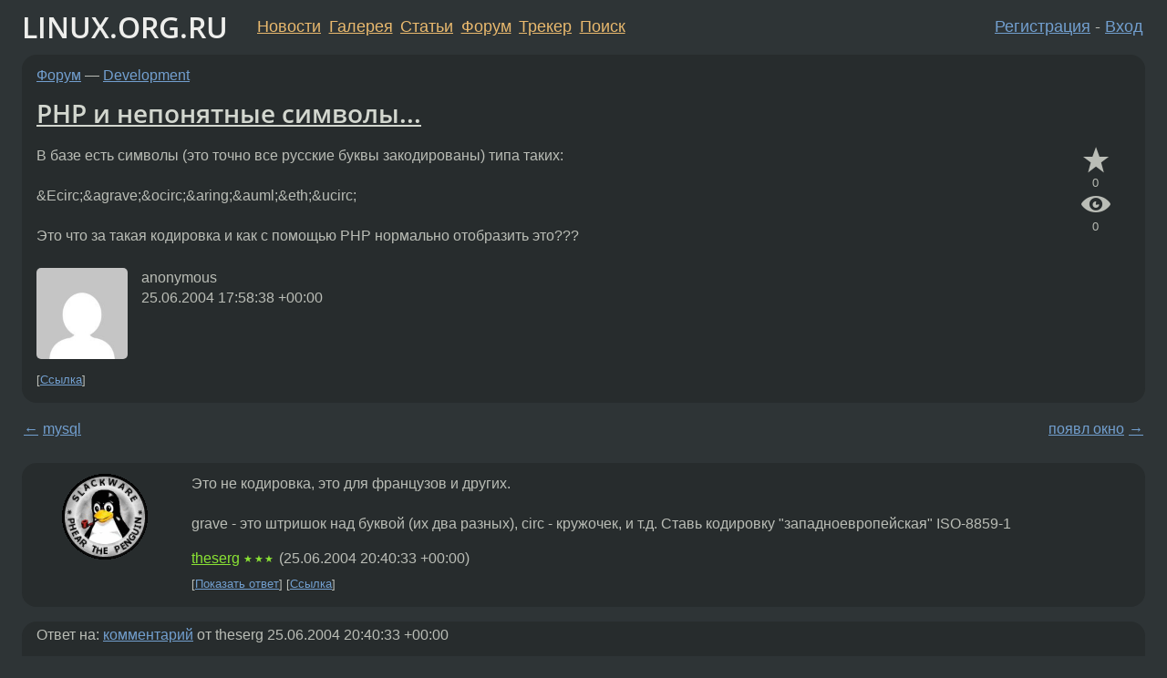

--- FILE ---
content_type: text/html;charset=utf-8
request_url: https://www.linux.org.ru/forum/development/592997
body_size: 6761
content:
<!DOCTYPE html>
<html lang=ru>
<head>
<link rel="stylesheet" type="text/css" href="/tango/combined.css?20260110-1006">
<link rel="preload" href="/js/lor.js?20260110-1006" as="script">

<link rel="yandex-tableau-widget" href="/manifest.json" />
<meta name="referrer" content="always">

<script type="text/javascript">
  /*!
  * $script.js Async loader & dependency manager
  * https://github.com/ded/script.js
  * (c) Dustin Diaz, Jacob Thornton 2011
  * License: MIT
  */
(function(e,d,f){typeof f.module!="undefined"&&f.module.exports?f.module.exports=d():typeof f.define!="undefined"&&f.define=="function"&&f.define.amd?define(e,d):f[e]=d()})("$script",function(){function y(f,e){for(var h=0,g=f.length;h<g;++h){if(!e(f[h])){return E}}return 1}function x(d,c){y(d,function(b){return !c(b)})}function w(p,k,h){function c(b){return b.call?b():K[b]}function q(){if(!--d){K[e]=1,f&&f();for(var b in I){y(b.split("|"),c)&&!x(I[b],c)&&(I[b]=[])}}}p=p[D]?p:[p];var g=k&&k.call,f=g?k:h,e=g?p.join(""):k,d=p.length;return setTimeout(function(){x(p,function(b){if(G[b]){return e&&(J[e]=1),G[b]==2&&q()}G[b]=1,e&&(J[e]=1),v(!L.test(b)&&H?H+b+".js":b,q)})},0),w}function v(h,g){var b=N.createElement("script"),a=E;b.onload=b.onerror=b[z]=function(){if(b[B]&&!/^c|loade/.test(b[B])||a){return}b.onload=b[z]=null,a=1,G[h]=2,g()},b.async=1,b.src=h,M.insertBefore(b,M.firstChild)}var N=document,M=N.getElementsByTagName("head")[0],L=/^https?:\/\//,K={},J={},I={},H,G={},F="string",E=!1,D="push",C="DOMContentLoaded",B="readyState",A="addEventListener",z="onreadystatechange";return !N[B]&&N[A]&&(N[A](C,function u(){N.removeEventListener(C,u,E),N[B]="complete"},E),N[B]="loading"),w.get=v,w.order=function(f,e,h){(function g(a){a=f.shift(),f.length?w(a,g):w(a,e,h)})()},w.path=function(b){H=b},w.ready=function(f,d,h){f=f[D]?f:[f];var g=[];return !x(f,function(b){K[b]||g[D](b)})&&y(f,function(b){return K[b]})?d():!function(b){I[b]=I[b]||[],I[b][D](d),h&&h(g)}(f.join("|")),w},w},this);</script>

<script type="text/javascript">
  $script('/webjars/jquery/2.2.4/jquery.min.js', 'jquery');

  $script.ready('jquery', function() {
    $script('/js/lor.js?20260110-1006', 'lorjs');
    $script('/js/plugins.js?20260110-1006', 'plugins');
  });

  $script('/js/highlight.min.js?20260110-1006', 'hljs');
  $script.ready(['jquery', 'hljs'], function() {
    $(function() {
      hljs.initHighlighting();
    });
  });

  $script('/js/realtime.js?20260110-1006', "realtime");

  $script.ready('lorjs', function() {
    fixTimezone("Europe/Moscow");
  });

  
    $script.ready('lorjs', function() {
      initLoginForm();
    });
  </script>
<title>PHP и непонятные символы... — Development — Форум</title>
<meta property="og:title" content="PHP и непонятные символы..." >

<meta property="og:image" content="https://www.linux.org.ru/img/good-penguin.png">
  <meta name="twitter:card" content="summary">
<meta name="twitter:site" content="@wwwlinuxorgru">
<meta property="og:description" content="В базе есть символы (это точно все русские буквы закодированы) типа таких: &amp;Ecirc;&amp;agrave;&amp;ocirc;&amp;aring;&amp;auml;&amp;eth;&amp;ucirc; Это что за такая кодировка и как с помощью PHP нормально отобразить это???">
<meta property="og:url" content="https://www.linux.org.ru/forum/development/592997">

<link rel="canonical" href="https://www.linux.org.ru/forum/development/592997">

<script type="text/javascript">
  $script.ready('lorjs', function() { initNextPrevKeys(); });
  </script>
<link rel="search" title="Search L.O.R." href="/search.jsp">
<meta name="referrer" content="always">

<base href="https://www.linux.org.ru/">

<link rel="shortcut icon" href="/favicon.ico" type="image/x-icon">
<meta name="viewport" content="initial-scale=1.0">
</head>
<body>
<header id="hd">
  <div id="topProfile">
    </div>

  <span id="sitetitle"><a href="/">LINUX.ORG.RU</a></span>

  <nav class="menu">
    <div id="loginGreating">
      <div id="regmenu" class="head">
          <a href="https://www.linux.org.ru/register.jsp">Регистрация</a> -
          <a id="loginbutton" href="https://www.linux.org.ru/login.jsp">Вход</a>
        </div>

        <form method=POST action="https://www.linux.org.ru/ajax_login_process" style="display: none" id="regform">
          <input type="hidden" name="csrf" value="52CxHqsV4qM2Ysw3iuR4bQ==">
<label>Имя: <input type=text name=nick size=15 placeholder="nick или email" autocapitalize="off"></label>
          <label>Пароль: <input type=password name=passwd size=15></label>
          <input type=submit value="Вход">
          <input id="hide_loginbutton" type="button" value="Отмена">
        </form>
      </div>

    <ul>
      <li><a href="/news/">Новости</a></li>
      <li><a href="/gallery/">Галерея</a></li>
      <li><a href="/articles/">Статьи</a></li>
      <li><a href="/forum/">Форум</a></li>
      <li><a href="/tracker/">Трекер</a></li>
      <li><a href="/search.jsp">Поиск</a></li>
    </ul>
  </nav>
</header>
<div style="clear: both"></div>
<main id="bd">
<div class=messages itemscope itemtype="http://schema.org/Article">

<article class=msg id="topic-592997">
<header>
    <div class="msg-top-header">
    <span itemprop="articleSection">
      <a href="/forum/">Форум</a> —
      <a href="/forum/development/">Development</a>
      </span>
    
      &emsp;
      </span>
    </div>

    <h1 itemprop="headline">
      <a href="/forum/development/592997">PHP и непонятные символы...</a>
      </h1>

    </header>

  <div class="msg-container">

  <div class="msg_body">
    <div class="fav-buttons">
        <a id="favs_button" href="#"><i class="icon-star"></i></a><br><span
           id="favs_count">0</span><br>
        <a id="memories_button" href="#"><i class="icon-eye"></i></a><br><span
           id="memories_count">0</span>
      </div>
    <div itemprop="articleBody">
      <p>В базе есть символы (это точно все русские буквы закодированы) типа таких:<br><br>&amp;Ecirc;&amp;agrave;&amp;ocirc;&amp;aring;&amp;auml;&amp;eth;&amp;ucirc;<br><br>Это что за такая кодировка и как с помощью PHP нормально отобразить это???</div>
<footer>

<div class="userpic"><img class="photo" src="https://secure.gravatar.com/avatar/826af561596f128041f076a380bb62d0?s=150&r=g&d=mm&f=y" alt="" width=150 height=150 ></div><div class=sign >
  anonymous<br>
  <time data-format="default" datetime="2004-06-25T21:58:38.247+04:00" itemprop="dateCreated">25.06.04 21:58:38 MSD</time><span class="sign_more">
  </span>
</div>
</footer>

<div class=reply>
          <ul id="topicMenu">
            <li><a href="/forum/development/592997">Ссылка</a></li>
          </ul>
          </div>
      <div class="reactions zero-reactions">
  <form class="reactions-form" action="/reactions" method="POST">
    <input type="hidden" name="csrf" value="52CxHqsV4qM2Ysw3iuR4bQ==">
<input type="hidden" name="topic" value="592997">
    </form>
</div>

</div>
</div>
</article>

<script type="text/javascript">
  $script.ready('lorjs', function() {
    initStarPopovers();
  });
</script>
<div class="nav">
  <div class="grid-row">
    <div class="grid-3-1">
      <table>
        <tr valign=middle>
          <td style="padding-right: 5px">
              <a href="/forum/development/592970">←</a>
            </td>
            <td align=left valign=top class="hideon-phone">
              <a href="/forum/development/592970">
                mysql</a>
            </td>
          </tr>
      </table>
    </div>
    <div class="grid-3-2">
    </div>
    <div class="grid-3-3">
      <table align="right">
          <tr valign=middle align=right>
            <td class="hideon-phone">
              <a href="/forum/development/593289">
                появл окно</a>
            </td>
            <td align="right" valign="middle" style="padding-left: 5px">
              <a href="/forum/development/593289">→</a>
            </td>
          </tr>
        </table>
      </div>
  </div>
  </div><div class="comment" id="comments" style="padding-top: 0.5em">

<article class="msg" id="comment-593102">
  <div class="title">
    </div>

  <div class="msg-container">
    <div class="userpic"><img class="photo" src="/photos/7662.gif" alt="" width=94 height=94 ></div><div class="msg_body message-w-userpic">
      <p>Это не кодировка, это для французов и других.<br><br>grave - это штришок над буквой (их два разных), circ - кружочек, и т.д. Ставь кодировку &quot;западноевропейская&quot; ISO-8859-1</p><div class="sign">
        <a itemprop="creator" href="/people/theserg/profile">theserg</a> <span class="stars">★★★</span><br class="visible-phone"> <span class="hideon-phone">(</span><time data-format="default" datetime="2004-06-26T00:40:33.159+04:00" >26.06.04 00:40:33 MSD</time><span class="hideon-phone">)</span>

</div>

      <div class="reply">
          <ul>
            <li><a href="/forum/development/592997?cid=593117" data-samepage="true">Показать ответ</a></li>
            <li><a href="/forum/development/592997?cid=593102">Ссылка</a></li>
          </ul>
        </div>
      <div class="reactions zero-reactions">
  <form class="reactions-form" action="/reactions" method="POST">
    <input type="hidden" name="csrf" value="52CxHqsV4qM2Ysw3iuR4bQ==">
<input type="hidden" name="topic" value="592997">
    <input type="hidden" name="comment" value="593102">
    </form>
</div>

</div>
  </div>

</article>


<article class="msg" id="comment-593117">
  <div class="title">
    
      Ответ на:
      <a href="/forum/development/592997?cid=593102" data-samepage="true">
          комментарий</a>
        от theserg <time data-format="default" datetime="2004-06-26T00:40:33.159+04:00" >26.06.04 00:40:33 MSD</time></div>

  <div class="msg-container">
    <div class="userpic"><img class="photo" src="/img/p.gif" alt="" width=1 height=1 ></div><div class="msg_body message-w-userpic">
      <p>Да нет же, я же говорю, это в базе так зашифрованны русские символы... В данном случае здесь слово: Кафедр
<p>
&amp;szlig; &amp;aacute;&amp;ucirc; &amp;ntilde;&amp;agrave;&amp;igrave; &amp;otilde;&amp;icirc;&amp;ograve;&amp;aring;&amp;euml; &amp;oacute;&amp;ccedil;&amp;iacute;&amp;agrave;&amp;ograve;&amp;uuml; :). &amp;Iuml;&amp;icirc;&amp;ntilde;&amp;ograve;&amp;agrave;&amp;eth;&amp;agrave;&a mp;thorn;&amp;ntilde;&amp;uuml; &amp;divide;&amp;ograve;&amp;icirc;-&amp;iacute;&amp;egrave;&amp;aacute;&amp;oac ute;&amp;auml;&amp;uuml; &amp;ntilde;&amp;auml;&amp;aring;&amp;euml;&amp;agrave;&amp;ograve;&amp;uuml;
<p>
Тут содержится такая фраза:
<p>
&quot;Я бы сам хотел узнать . Постараюсь что-нибудь сделать &quot;
<p>
Дальше:
<p>
&amp;Icirc;&amp;ograve;&amp;eth;&amp;aring;&amp;auml;&amp;agrave;&amp;ecirc;&amp ;ograve;&amp;egrave;&amp;eth;&amp;oacute;&amp;eacute; &amp;ntilde;&amp;acirc;&amp;icirc;&amp;cedil; &amp;ntilde;&amp;icirc;&amp;icirc;&amp;aacute;&amp;ugrave;&amp;aring;&amp;iacute ;&amp;egrave;&amp;aring; &amp;ograve;&amp;agrave;&amp;ecirc;, &amp;divide;&amp;ograve;&amp;icirc;&amp;aacute;&amp;ucirc; &amp;iuml;&amp;icirc;&amp;iacute;&amp;yuml;&amp;ograve;&amp;iacute;&amp;icirc; &amp;aacute;&amp;ucirc;&amp;euml;&amp;icirc;, &amp;ecirc;&amp;agrave;&amp;ecirc;&amp;agrave;&amp;yuml; &amp;ecirc;&amp;agrave;&amp;ocirc;&amp;aring;&amp;auml;&amp;eth;&amp;agrave; &amp;ecirc; &amp;ecirc;&amp;agrave;&amp;ecirc;&amp;icirc;&amp;igrave;&amp;oacute; &amp;ocirc;&amp;agrave;&amp;ecirc;&amp;oacute;&amp;euml;&amp;uuml;&amp;ograve;&a mp;aring;&amp;ograve;&amp;oacute; &amp;icirc;&amp;ograve;&amp;iacute;&amp;icirc;&amp;ntilde;&amp;egrave;&amp;ograv e;&amp;ntilde;&amp;yuml;.
<p>
&quot;Отредактируй своё сообщение так, чтобы понятно было, какая кафедра к какому факультету относится.&quot;
<p>
И т.д.</p><div class="sign">
        anonymous<br class="visible-phone"> <span class="hideon-phone">(</span><time data-format="default" datetime="2004-06-26T00:59:07.415+04:00" >26.06.04 00:59:07 MSD</time><span class="hideon-phone">)</span>

</div>

      <div class="reply">
          <ul>
            <li><a href="/forum/development/592997?cid=593709" data-samepage="true">Показать ответ</a></li>
            <li><a href="/forum/development/592997?cid=593117">Ссылка</a></li>
          </ul>
        </div>
      <div class="reactions zero-reactions">
  <form class="reactions-form" action="/reactions" method="POST">
    <input type="hidden" name="csrf" value="52CxHqsV4qM2Ysw3iuR4bQ==">
<input type="hidden" name="topic" value="592997">
    <input type="hidden" name="comment" value="593117">
    </form>
</div>

</div>
  </div>

</article>


<article class="msg" id="comment-593709">
  <div class="title">
    
      Ответ на:
      <a href="/forum/development/592997?cid=593117" data-samepage="true">
          комментарий</a>
        от anonymous <time data-format="default" datetime="2004-06-26T00:59:07.415+04:00" >26.06.04 00:59:07 MSD</time></div>

  <div class="msg-container">
    <div class="userpic"><img class="photo" src="/photos/7662.gif" alt="" width=94 height=94 ></div><div class="msg_body message-w-userpic">
      <p>Нет.<br>Это бага.<br>Русский текст не соответствует тому, что ты приводишь.</p><div class="sign">
        <a itemprop="creator" href="/people/theserg/profile">theserg</a> <span class="stars">★★★</span><br class="visible-phone"> <span class="hideon-phone">(</span><time data-format="default" datetime="2004-06-26T22:23:37.617+04:00" >26.06.04 22:23:37 MSD</time><span class="hideon-phone">)</span>

</div>

      <div class="reply">
          <ul>
            <li><a href="/forum/development/592997?cid=593963" data-samepage="true">Показать ответ</a></li>
            <li><a href="/forum/development/592997?cid=593709">Ссылка</a></li>
          </ul>
        </div>
      <div class="reactions zero-reactions">
  <form class="reactions-form" action="/reactions" method="POST">
    <input type="hidden" name="csrf" value="52CxHqsV4qM2Ysw3iuR4bQ==">
<input type="hidden" name="topic" value="592997">
    <input type="hidden" name="comment" value="593709">
    </form>
</div>

</div>
  </div>

</article>


<article class="msg" id="comment-593963">
  <div class="title">
    
      Ответ на:
      <a href="/forum/development/592997?cid=593709" data-samepage="true">
          комментарий</a>
        от theserg <time data-format="default" datetime="2004-06-26T22:23:37.617+04:00" >26.06.04 22:23:37 MSD</time></div>

  <div class="msg-container">
    <div class="userpic"><img class="photo" src="/img/p.gif" alt="" width=1 height=1 ></div><div class="msg_body message-w-userpic">
      <p>Соответствует он всё, певрое:<br><br>В первой фразе, не хватает токо знака &quot;:)&quot;, так как когда я с форума копировал текст, смайлик не откопировался, так как в форуме он в виде рисунка, в конце можно заметить пробел между точкой и последней буквой, как раз где должен быть смайлик.<br><br>Во второй фразе, непонятно откудова пробел появился в коде для буквы &quot;т&quot; (&quot;&amp; ;ograve&quot;), в слове &quot;Отредактируй&quot; и есть такая же фигня ещё с парой букв, видно этот форум с оригинальным текстом что то сделал.<br><br>А так полностью соответствует тексту:<br><br>&amp;eth это буква &quot;р&quot;  например<br>&amp;aring - &quot;е&quot;<br><br>Ну и т.д., непонятно что это за кодировка блин... :-((</p><div class="sign">
        anonymous<br class="visible-phone"> <span class="hideon-phone">(</span><time data-format="default" datetime="2004-06-27T12:59:36.040+04:00" >27.06.04 12:59:36 MSD</time><span class="hideon-phone">)</span>

</div>

      <div class="reply">
          <ul>
            <li><a href="/forum/development/592997?cid=594005" data-samepage="true">Показать ответ</a></li>
            <li><a href="/forum/development/592997?cid=593963">Ссылка</a></li>
          </ul>
        </div>
      <div class="reactions zero-reactions">
  <form class="reactions-form" action="/reactions" method="POST">
    <input type="hidden" name="csrf" value="52CxHqsV4qM2Ysw3iuR4bQ==">
<input type="hidden" name="topic" value="592997">
    <input type="hidden" name="comment" value="593963">
    </form>
</div>

</div>
  </div>

</article>


<article class="msg" id="comment-594005">
  <div class="title">
    
      Ответ на:
      <a href="/forum/development/592997?cid=593963" data-samepage="true">
          комментарий</a>
        от anonymous <time data-format="default" datetime="2004-06-27T12:59:36.040+04:00" >27.06.04 12:59:36 MSD</time></div>

  <div class="msg-container">
    <div class="userpic"><img class="photo" src="/img/p.gif" alt="" width=1 height=1 ></div><div class="msg_body message-w-userpic">
      <p>Всё разобрался, это так действует функция htmlentities.</p><div class="sign">
        anonymous<br class="visible-phone"> <span class="hideon-phone">(</span><time data-format="default" datetime="2004-06-27T14:06:48.645+04:00" >27.06.04 14:06:48 MSD</time><span class="hideon-phone">)</span>

</div>

      <div class="reply">
          <ul>
            <li><a href="/forum/development/592997?cid=594005">Ссылка</a></li>
          </ul>
        </div>
      <div class="reactions zero-reactions">
  <form class="reactions-form" action="/reactions" method="POST">
    <input type="hidden" name="csrf" value="52CxHqsV4qM2Ysw3iuR4bQ==">
<input type="hidden" name="topic" value="592997">
    <input type="hidden" name="comment" value="594005">
    </form>
</div>

</div>
  </div>

</article>


</div>

<div id="realtime" style="display: none"></div>

<div class="infoblock">
    
        Вы не можете добавлять комментарии в эту тему. Тема перемещена в архив.
      </div>
<div class="nav">
  <div class="grid-row">
    <div class="grid-3-1">
      <table>
        <tr valign=middle>
          <td style="padding-right: 5px">
              <a href="/forum/development/592970">←</a>
            </td>
            <td align=left valign=top class="hideon-phone">
              <a href="/forum/development/592970">
                mysql</a>
            </td>
          </tr>
      </table>
    </div>
    <div class="grid-3-2">
      <a title="Форум - Development"
         href="/forum/development/">
          Development</a>
    </div>
    <div class="grid-3-3">
      <table align="right">
          <tr valign=middle align=right>
            <td class="hideon-phone">
              <a href="/forum/development/593289">
                появл окно</a>
            </td>
            <td align="right" valign="middle" style="padding-left: 5px">
              <a href="/forum/development/593289">→</a>
            </td>
          </tr>
        </table>
      </div>
  </div>
  </div></div>

<section id="related-topics">
    <h2>Похожие темы</h2>

    <div id="related-topics-list">
      <ul>
          <li>
              <span class="group-label">Форум</span>
              <a href="/forum/admin/124078">Ответ SMTP Сервера: Ошибка 553 ... Unbalanced Что это?</a> (2001)
            </li>
          <li>
              <span class="group-label">Форум</span>
              <a href="/forum/admin/457720">Apt падает.</a> (2004)
            </li>
          <li>
              <span class="group-label">Форум</span>
              <a href="/forum/admin/150663">ошибка сокета (pop3)</a> (2002)
            </li>
          <li>
              <span class="group-label">Форум</span>
              <a href="/forum/development/127173">Читаю с  com1(Linux -&gt; /dev/ttyS0) на  Perl</a> (2001)
            </li>
          <li>
              <span class="group-label">Форум</span>
              <a href="/forum/desktop/1273794">Русские теги в MPD</a> (2006)
            </li>
          </ul>
      <ul>
          <li>
              <span class="group-label">Форум</span>
              <a href="/forum/development/367407">Работа с базой MySQL под X Window</a> (2003)
            </li>
          <li>
              <span class="group-label">Форум</span>
              <a href="/forum/talks/3976553">[кодировка] PёP½P¾P...</a> (2009)
            </li>
          <li>
              <span class="group-label">Форум</span>
              <a href="/forum/web-development/13313754">Отображение специальных символов в Chrome</a> (2017)
            </li>
          <li>
              <span class="group-label">Форум</span>
              <a href="/forum/general/12573781">Как отображаются символы в консоли?</a> (2016)
            </li>
          <li>
              <span class="group-label">Форум</span>
              <a href="/forum/admin/75556">Глюк PHP 4 !?</a> (2001)
            </li>
          </ul>
      </div>
  </section>
</main>
<footer id="ft">

<p id="ft-info">
  <a href="/about">О Сервере</a> -
  <a href="/help/rules.md">Правила форума</a> -
  <a href="/help/lorcode.md">Правила разметки (LORCODE)</a> -
  <a href="/help/markdown.md">Правила разметки (Markdown)</a><br>
  <a href="https://github.com/maxcom/lorsource/issues">Сообщить об ошибке</a><br>
  <a href="https://www.linux.org.ru/">https://www.linux.org.ru/</a>
</p>

<script type="text/javascript">
  </script>


</footer>
</body></html>
